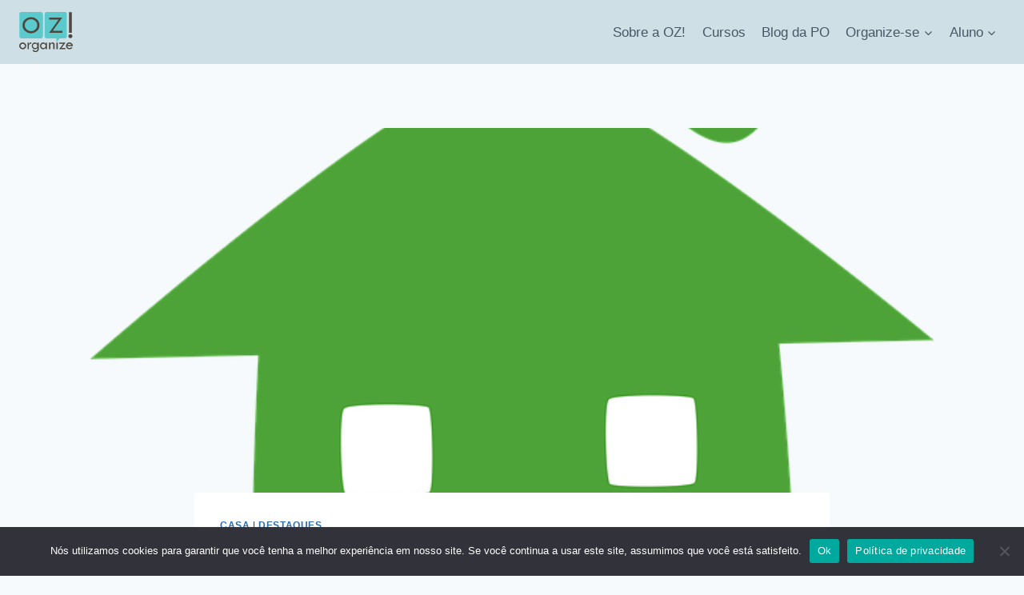

--- FILE ---
content_type: text/html; charset=utf-8
request_url: https://www.google.com/recaptcha/api2/aframe
body_size: 268
content:
<!DOCTYPE HTML><html><head><meta http-equiv="content-type" content="text/html; charset=UTF-8"></head><body><script nonce="mIdUZXNifrVBGsV21IRVWQ">/** Anti-fraud and anti-abuse applications only. See google.com/recaptcha */ try{var clients={'sodar':'https://pagead2.googlesyndication.com/pagead/sodar?'};window.addEventListener("message",function(a){try{if(a.source===window.parent){var b=JSON.parse(a.data);var c=clients[b['id']];if(c){var d=document.createElement('img');d.src=c+b['params']+'&rc='+(localStorage.getItem("rc::a")?sessionStorage.getItem("rc::b"):"");window.document.body.appendChild(d);sessionStorage.setItem("rc::e",parseInt(sessionStorage.getItem("rc::e")||0)+1);localStorage.setItem("rc::h",'1769667060418');}}}catch(b){}});window.parent.postMessage("_grecaptcha_ready", "*");}catch(b){}</script></body></html>

--- FILE ---
content_type: image/svg+xml
request_url: https://www.organizesuavida.com.br/wp-content/uploads/2021/07/logo_oz.svg
body_size: 1276
content:
<svg xmlns="http://www.w3.org/2000/svg" viewBox="0 0 108.4 82.14"><defs><style>.cls-1{fill:#5ccacc;}.cls-2{fill:#4c4840;}</style></defs><title>logo_oz</title><g id="Camada_2" data-name="Camada 2"><g id="Camada_2-2" data-name="Camada 2"><path class="cls-1" d="M48,4.58Q48,.14,43.72,0H4.49C1.67.09.27,1.62.27,4.58V50q.31,3.77,4.26,3.9H43.71q3.9-.12,4.25-3.9V4.58Z"/><path class="cls-1" d="M96.43,4.58Q96.43.14,92.19,0H55.79q-4.23.14-4.23,4.58V50.05c.23,2.48,1.65,3.77,4.26,3.85H74.31a.75.75,0,0,1,.53.19h0a.85.85,0,0,1,.25.56V60a.76.76,0,0,0,.67.84h0a1.63,1.63,0,0,0,1.4-.84l4.3-5.83a.93.93,0,0,1,.14-.14l.12-.07a.71.71,0,0,1,.32-.07H92.17c2.6-.08,4-1.37,4.25-3.84V4.58Z"/><polygon class="cls-2" points="60.51 11.46 60.51 15.7 79.45 15.7 60.51 42.57 87.21 42.57 87.21 38.37 68.05 38.37 87.04 11.46 60.51 11.46"/><path class="cls-2" d="M36.08,38.74A16.15,16.15,0,0,0,41,26.82a15.58,15.58,0,0,0-5-11.55,16.82,16.82,0,0,0-12-4.83,17.15,17.15,0,0,0-12.19,4.8A15.42,15.42,0,0,0,6.7,26.82a16.09,16.09,0,0,0,5,11.88,16.76,16.76,0,0,0,12.13,4.88A16.83,16.83,0,0,0,36.08,38.7M36.51,27a11.69,11.69,0,0,1-3.62,8.61,12.08,12.08,0,0,1-8.72,3.56,13,13,0,0,1-9.23-3.49A11.38,11.38,0,0,1,11.13,27a11.61,11.61,0,0,1,3.71-8.64,12.15,12.15,0,0,1,8.84-3.62,12.84,12.84,0,0,1,9.15,3.53A11.59,11.59,0,0,1,36.53,27"/><path class="cls-2" d="M19.56,62.61H16.81V75.89h2.78V68.54a3.41,3.41,0,0,1,1-2.47,3.05,3.05,0,0,1,2.38-1,7.65,7.65,0,0,1,1.05.17l.87-2.78a4.26,4.26,0,0,0-1.17-.23,3.51,3.51,0,0,0-2.33.75,8.71,8.71,0,0,0-1.82,2.4V62.61m17.3,0v2.83a5.83,5.83,0,0,0-5.22-3.22,5.6,5.6,0,0,0-4.36,2.1,6.91,6.91,0,0,0-1.86,4.85,7.28,7.28,0,0,0,1.92,5,5.66,5.66,0,0,0,4.38,2.08,6,6,0,0,0,5.13-2.93v2.49a3.7,3.7,0,0,1-1.16,2.75A3.57,3.57,0,0,1,33,79.67a4,4,0,0,1-3.61-2.17H26.56A6.57,6.57,0,0,0,29.09,81,7,7,0,0,0,33,82.14a6.39,6.39,0,0,0,4.71-2,6.55,6.55,0,0,0,2-4.8V62.61H36.85M29,66.18a4.29,4.29,0,0,1,3.14-1.33h.22a4.67,4.67,0,0,1,3,1.28,4.21,4.21,0,0,1,1.22,3.09,4.43,4.43,0,0,1-4.29,4.47h-.17A4.35,4.35,0,0,1,29,72.37a4.46,4.46,0,0,1-1.3-3.2,4.08,4.08,0,0,1,1.31-3M12.08,64.32A7.08,7.08,0,0,0,7,62.22,6.68,6.68,0,0,0,2.1,64.38,6.58,6.58,0,0,0,0,69.17a6.83,6.83,0,0,0,2.1,5,7.26,7.26,0,0,0,5.13,2.12,6.75,6.75,0,0,0,4.85-2.12,6.92,6.92,0,0,0,2.12-5,6.5,6.5,0,0,0-2.12-4.84M4,66.26A4.25,4.25,0,0,1,7.14,65a4.2,4.2,0,0,1,3.07,1.27A4.09,4.09,0,0,1,10.37,72l-.16.16a4.42,4.42,0,0,1-6.2,0,4,4,0,0,1-1.29-2.93,4.08,4.08,0,0,1,1.29-3m90.52,2.89a7.08,7.08,0,0,0,2,5.08,6.79,6.79,0,0,0,5,2,7.4,7.4,0,0,0,6.15-3l-2.08-1.56a5,5,0,0,1-6.76,1.11,4.5,4.5,0,0,1-1.69-3h11.3a7.27,7.27,0,0,0-2-5.48,6.5,6.5,0,0,0-4.88-2.12,6.59,6.59,0,0,0-5,2.1,6.69,6.69,0,0,0-2,4.85m7-4.34a4.27,4.27,0,0,1,4,2.73H97.37a4.18,4.18,0,0,1,4.13-2.73M81.07,62.61V65H89L80.9,75.88H93.53V73.44H85.66l8-10.83H81.07m-3.15,0H75.1V75.88h2.82Zm-24.31,0v2.71a5.81,5.81,0,0,0-2.19-2.21,5.38,5.38,0,0,0-3-.89,5.69,5.69,0,0,0-4.39,2.1,6.89,6.89,0,0,0-1.91,4.85,7.25,7.25,0,0,0,1.87,5,5.84,5.84,0,0,0,4.52,2.07,6,6,0,0,0,5-3v2.66h2.82V62.61H53.59m-7.76,3.57A4.41,4.41,0,0,1,49,64.88h.16a4.52,4.52,0,0,1,3,1.3,4.3,4.3,0,0,1,1.25,3.11,4.47,4.47,0,0,1-1.25,3.14,4.34,4.34,0,0,1-3,1.26H49a4.24,4.24,0,0,1-3.12-1.26,4.52,4.52,0,0,1-1.32-3.26,4,4,0,0,1,1.32-3M64,65.83a2.92,2.92,0,0,1,2.44-1.24,2.46,2.46,0,0,1,1.82.78,2.42,2.42,0,0,1,.63,1.72v8.8h2.85V66.28a3.71,3.71,0,0,0-1.33-2.88,4.31,4.31,0,0,0-3.08-1.19,3.8,3.8,0,0,0-2.18.7A11.44,11.44,0,0,0,63,64.82V62.6H60.25V75.89H63V68.66a4.27,4.27,0,0,1,1-2.83"/><path class="cls-2" d="M104.36,45.57a5.46,5.46,0,0,0-.9-.07,4.54,4.54,0,0,0-.82.07,4,4,0,0,0-2,1A3.87,3.87,0,0,0,99.44,49v.49a3.72,3.72,0,0,0,1.22,2.8,3.86,3.86,0,0,0,2.82,1.2,4.14,4.14,0,0,0,4.1-4V49a3.92,3.92,0,0,0-1.2-2.44,3.63,3.63,0,0,0-2-1M106.25.49H100.7V42.54h5.55Z"/></g></g></svg>